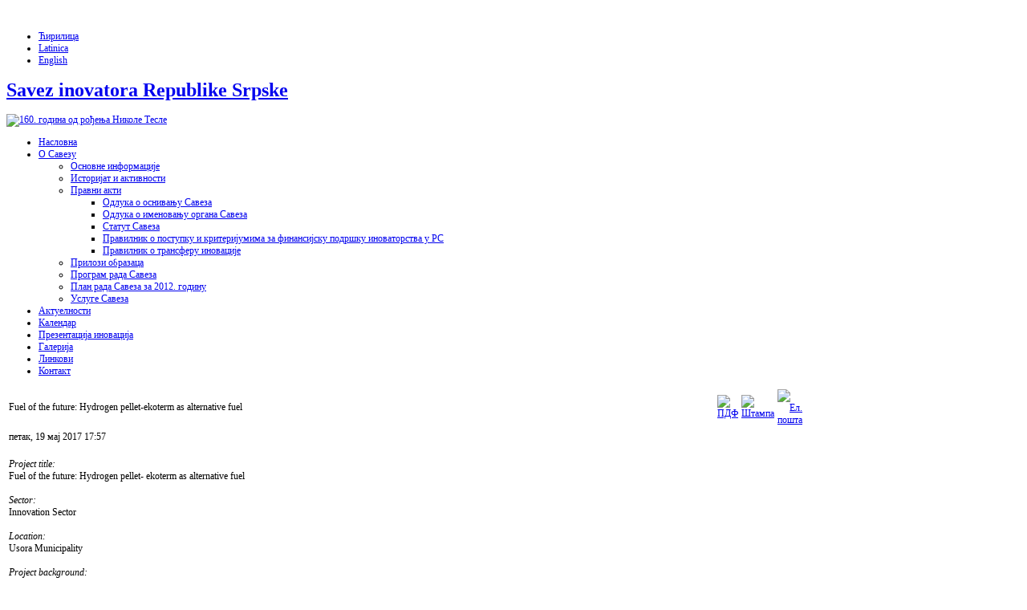

--- FILE ---
content_type: text/html; charset=utf-8
request_url: http://www.savezinovatorars.org/index.php?option=com_content&view=article&id=300:hydrogen-pellet-ekoterm-as-alternative-fuel&catid=59:prezentacije&Itemid=88&lang=sr_cir&layout=default&change_width=wide
body_size: 6951
content:

<!DOCTYPE html PUBLIC "-//W3C//DTD XHTML 1.0 Transitional//EN" "http://www.w3.org/TR/xhtml1/DTD/xhtml1-transitional.dtd">
<html xmlns="http://www.w3.org/1999/xhtml" xml:lang="sr-rs" lang="sr-rs" >
<head>




<link href="/templates/my_blog_v2/css/layout.css" rel="stylesheet" type="text/css" />
<link href="/templates/my_blog_v2/css/template_css.css" rel="stylesheet" type="text/css" />
<link href="/templates/my_blog_v2/css/brick.css" rel="stylesheet" type="text/css" />
<script type="text/javascript" src="/templates/my_blog_v2/src/mootools.js"></script>

  <meta http-equiv="content-type" content="text/html; charset=utf-8" />
  <meta name="robots" content="index, follow" />
  <meta name="keywords" content="savez, udruzenje, inovatora, pronalazaca, Republika Srpska, RS, Bosna i Hercegovina, BiH, савез, удружење, иноватора, проналазача, република српска, РС, Босна и херцеговина, БиХ" />
  <meta name="title" content="Fuel of the future: Hydrogen pellet-ekoterm as alternative fuel" />
  <meta name="author" content="Administrator" />
  <meta name="description" content="Savez (udruzenje) inovatora Republike Srpske - Савез (удружење) иноватора Републике Српске" />
  <meta name="generator" content="Joomla! 1.5 - Open Source Content Management" />
  <title>Fuel of the future: Hydrogen pellet-ekoterm as alternative fuel</title>
  <link rel="stylesheet" href="/modules/mod_jflanguageselection/tmpl/mod_jflanguageselection.css" type="text/css" />
  <script type="text/javascript" src="/media/system/js/mootools.js"></script>
  <script type="text/javascript" src="/media/system/js/caption.js"></script>
  <link rel='stylesheet' type='text/css' href='http://www.savezinovatorars.org/plugins/content/bot_mb/css/popbox.css' media='screen'/>
<script type='text/javascript' src='http://www.savezinovatorars.org/plugins/content/bot_mb/js/mootools.js'></script>
<script type='text/javascript' src='http://www.savezinovatorars.org/plugins/content/bot_mb/js/popbox.js'></script>
<script type='text/javascript' src='http://www.savezinovatorars.org/plugins/content/bot_mb/js/moviebox.js'></script>
<!--[if lte IE 6]>
<link href="http://www.savezinovatorars.org/plugins/content/bot_mb/css/ie6fixes.css" rel="stylesheet" type="text/css" />
<script type="text/javascript" src="http://www.savezinovatorars.org/plugins/content/bot_mb/js/ie6minmax.js"></script>
<![endif]-->

<link rel="shortcut icon" href="/images/favicon.ico" />




<script type="text/javascript" src="/templates/my_blog_v2/src/sve.js"></script>

<script type="text/javascript">
window.addEvent('domready', function() {
$$('.loveit').each(function(el, i) {
	var RollFx = new Fx.Style(el, 'opacity', { 
	wait: false,
	duration: 500,
	transition: Fx.Transitions.Quart.easeInOut});
		el.addEvent('mouseenter', function() { RollFx.start(1, 0.01); });
		el.addEvent('mouseleave', function() { RollFx.start(0.01, 1); });
});

});
</script>




<!--[if lte IE 6]>
<style type="text/css">
#logo,img,.search{
	behavior: url(templates/my_blog_v2/css/iepngfix.htc);
}
#images_slide img,#pathway{
	behavior:none;
}
#tools{
width:230px;
}
.bigadvert{
margin:2px;
overflow:hidden;
}
.inside_r {
padding:5px 7px;

}
#pathway{
padding-top:5px;
}
#sitetools{
padding-top:5px;
}
</style>
<![endif]-->
 <!--[if lt IE 8]>
 <style type="text/css">
#bottomusers .moduletable ul li{display:inline;}
a.myfp_newscat span,
.button,a.pagenav,
.pagenav_prev a,
.pagenav_next a,
.pagenavbar a, .back_button a  {



 </style>
 
 
 
<![endif]-->
<!--[if IE 6]>
<link href="/templates/my_blog_v2/css/iesucks.css" rel="stylesheet" type="text/css" />
<![endif]-->
  
<!--[if lte IE 7]>
		<script type="text/javascript">
		sfHover = function() {
			var sfEls = document.getElementById("navigacija").getElementsByTagName("LI");
			for (var i=0; i<sfEls.length; i++) {
				sfEls[i].onmouseover=function() {
					this.className+=" sfHover";
				}
				sfEls[i].onmouseout=function() {
					this.className=this.className.replace(new RegExp(" sfHover\\b"), "");
				}
			}
		}
		if (window.attachEvent) window.attachEvent("onload", sfHover);
		</script>
<![endif]-->
<script type="text/javascript" src="/templates/my_blog_v2/src/mouseover.js"></script><style type="text/css">
#alignads{
margin:0 auto;
text-align:center;
width:267px;
height:100%;
}
.bigadvert{
height:125px;
width:125px;
font:0.8em/125px Arial, Helvetica, sans-serif;
}

</style>
</head>
<!-- ODVAJANJE ZAREZOM -->
<body>

<!-- added for faster browsing and images download -->
<div id="preload">
   <img src="/templates/my_blog_v2/images/logobg.gif" width="1" height="1" alt="" />
   <img src="/templates/my_blog_v2/images/bojabg.jpg" width="1" height="1" alt="" />
   <img src="/templates/my_blog_v2/images/copybg.jpg" width="1" height="1" alt="" />
   <img src="/templates/my_blog_v2/images/full_bg.jpg" width="1" height="1" alt="" />
</div>


<div id="fullbg">


<div id="boja">
<div id="centarmain" style="font-size:12px; width:995px;">








<!--header-->
<div id="header">
<div id="hl">
<div id="hr">
<div id="logo_holder">


<!-- tools -->
	<div id="sitetools" style="display:none;"><a href='/index.php?option=com_content&amp;view=article&amp;id=300:hydrogen-pellet-ekoterm-as-alternative-fuel&amp;catid=59:prezentacije&amp;Itemid=88&amp;lang=sr_cir&amp;layout=default&amp;change_css=brick' ><img src="/templates/my_blog_v2/images/brick.gif" alt="Brick" title="Brick" />&nbsp;&nbsp;</a><a href='/index.php?option=com_content&amp;view=article&amp;id=300:hydrogen-pellet-ekoterm-as-alternative-fuel&amp;catid=59:prezentacije&amp;Itemid=88&amp;lang=sr_cir&amp;layout=default&amp;change_css=brown' ><img src="/templates/my_blog_v2/images/brown.gif" alt="Brown" title="Brown" />&nbsp;&nbsp;</a>
<a href='/index.php?option=com_content&amp;view=article&amp;id=300:hydrogen-pellet-ekoterm-as-alternative-fuel&amp;catid=59:prezentacije&amp;Itemid=88&amp;lang=sr_cir&amp;layout=default&amp;change_font=small' ><img src="/templates/my_blog_v2/images/small.gif" alt="Small" title="Small" />&nbsp;</a><a href='/index.php?option=com_content&amp;view=article&amp;id=300:hydrogen-pellet-ekoterm-as-alternative-fuel&amp;catid=59:prezentacije&amp;Itemid=88&amp;lang=sr_cir&amp;layout=default&amp;change_font=medium' ><img src="/templates/my_blog_v2/images/medium.gif" alt="Medium" title="Medium" />&nbsp;</a><a href='/index.php?option=com_content&amp;view=article&amp;id=300:hydrogen-pellet-ekoterm-as-alternative-fuel&amp;catid=59:prezentacije&amp;Itemid=88&amp;lang=sr_cir&amp;layout=default&amp;change_font=large' ><img src="/templates/my_blog_v2/images/large.gif" alt="Large" title="Large" />&nbsp;</a>


<a href='/index.php?option=com_content&amp;view=article&amp;id=300:hydrogen-pellet-ekoterm-as-alternative-fuel&amp;catid=59:prezentacije&amp;Itemid=88&amp;lang=sr_cir&amp;layout=default&amp;change_width=narrow' ><img src="/templates/my_blog_v2/images/narrow.gif" alt="Narrow" title="Narrow" />&nbsp;</a><a href='/index.php?option=com_content&amp;view=article&amp;id=300:hydrogen-pellet-ekoterm-as-alternative-fuel&amp;catid=59:prezentacije&amp;Itemid=88&amp;lang=sr_cir&amp;layout=default&amp;change_width=wide' ><img src="/templates/my_blog_v2/images/wide.gif" alt="Wide" title="Wide" />&nbsp;</a>
</div>

<div id="tool">
	<a href="javascript:;"  class="tool1" style="display:none;" onclick="this.blur();showThem('sitetools');return false;" id="ShowTools">Site Tools</a>
	<a href="javascript:;"   class="login1" style="display:none;" onclick="this.blur();showThem('loginbox');return false;" id="ShowLogin">Login</a>
</div>

	<div id="jezici_izbor"><div id="jflanguageselection"><ul class="jflanguageselection"><li id="active_language"><a href="http://www.savezinovatorars.org/index.php?option=com_content&amp;view=article&amp;id=300:hydrogen-pellet-ekoterm-as-alternative-fuel&amp;catid=59:prezentacije&amp;Itemid=88&amp;lang=sr_cir&amp;layout=default&amp;change_width=wide" ><span lang="sr_cir" xml:lang="sr_cir">Ћирилица</span></a></li><li><a href="http://www.savezinovatorars.org/index.php?option=com_content&amp;view=article&amp;id=300:hydrogen-pellet-ekoterm-as-alternative-fuel&amp;catid=59:prezentacije&amp;Itemid=88&amp;lang=sr_lat&amp;layout=default&amp;change_width=wide" ><span lang="sr_lat" xml:lang="sr_lat">Latinica</span></a></li><li><a href="http://www.savezinovatorars.org/index.php?option=com_content&amp;view=article&amp;id=300:hydrogen-pellet-ekoterm-as-alternative-fuel&amp;catid=59:prezentacije&amp;Itemid=88&amp;lang=en&amp;layout=default&amp;change_width=wide" ><span lang="en" xml:lang="en">English</span></a></li></ul></div><!--Joom!fish V2.0.3 (Flash)-->
<!-- &copy; 2003-2009 Think Network, released under the GPL. -->
<!-- More information: at http://www.joomfish.net -->
</div>


<div id="logo"><h1><a class="loveit" href="/index.php" title="Savez, inovatori, Inost, Republika, Srspka, BiH, pronalazaci">Savez inovatora Republike Srpske</a></h1></div>

<div id="srch">
<div id="banw">
	<div id="banner" style="width:480px;" ><a href="/index.php?option=com_content&amp;view=article&amp;id=271%3Anikola-tesla-gospodar-svijeta&amp;catid=58%3Avelikani&amp;Itemid=1&amp;lang=sr_cir" title="160. година од рођења Николе Тесле"><img src="/images/banners/banner_nikola_tesla_160.png" border="0" width="468" height="60" alt="160. година од рођења Николе Тесле" title="160. година од рођења Николе Тесле" /></a></div>
	<div id="searchbox"></div>
</div></div></div></div></div></div>




<!-- end header -->
<!-- suckerfish-->
<div id="suck" style="font-size:12px;">

<div id="rssfeed"><a href="/index.php?format=feed&amp;type=rss&amp;option=com_content&amp;Itemid=88&amp;lang=sr_cir" title="Get My Feed"></a></div>

<div id="sl">
<div id="sr">
  <div id="navigacija" >
  
      <ul class="nav" id="horiznav">
<li><span class="top"><a href="/index.php?option=com_content&amp;view=frontpage&amp;Itemid=1&amp;lang=sr_cir">Насловна</a></span></li>
<li><span class="topdaddy"><a class="topdaddy" href="/index.php?option=com_content&amp;view=section&amp;layout=blog&amp;id=5&amp;Itemid=69&amp;lang=sr_cir">О Савезу</a></span><ul>
<li><span class="top"><a href="/index.php?option=com_content&amp;view=article&amp;id=46&amp;Itemid=70&amp;lang=sr_cir">Основне информације</a></span></li>
<li><span class="top"><a href="/index.php?option=com_content&amp;view=category&amp;layout=blog&amp;id=50&amp;Itemid=72&amp;lang=sr_cir">Историјат и активности</a></span></li>
<li><span class="top"><a class="daddy" href="/index.php?option=com_content&amp;view=category&amp;id=51&amp;Itemid=73&amp;lang=sr_cir"> Правни акти</a></span><ul>
<li><span class="top"><a href="/index.php?option=com_content&amp;view=article&amp;id=64&amp;Itemid=74&amp;lang=sr_cir">Одлука о оснивању Савеза</a></span></li>
<li><span class="top"><a href="/index.php?option=com_content&amp;view=article&amp;id=65&amp;Itemid=75&amp;lang=sr_cir">Одлука о именовању органа Савеза</a></span></li>
<li><span class="top"><a href="/index.php?option=com_content&amp;view=article&amp;id=66&amp;Itemid=76&amp;lang=sr_cir">Статут Савеза</a></span></li>
<li><span class="top"><a href="/index.php?option=com_content&amp;view=article&amp;id=67&amp;Itemid=77&amp;lang=sr_cir">Правилник о поступку и критеријумима за финансијску подршку иноваторства у РС</a></span></li>
<li><span class="top"><a href="/index.php?option=com_content&amp;view=article&amp;id=68&amp;Itemid=78&amp;lang=sr_cir">Правилник о трансферу иновације</a></span></li>
</ul></li>
<li><span class="top"><a href="/index.php?option=com_content&amp;view=article&amp;id=78&amp;Itemid=84&amp;lang=sr_cir">Прилози образаца</a></span></li>
<li><span class="top"><a href="/index.php?option=com_content&amp;view=article&amp;id=79&amp;Itemid=85&amp;lang=sr_cir">Програм рада Савеза</a></span></li>
<li><span class="top"><a href="/index.php?option=com_content&amp;view=article&amp;id=160&amp;Itemid=96&amp;lang=sr_cir">План рада Савеза за 2012. годину</a></span></li>
<li><span class="top"><a href="/index.php?option=com_content&amp;view=article&amp;id=80&amp;Itemid=86&amp;lang=sr_cir">Услуге Савеза</a></span></li>
</ul></li>
<li><span class="top"><a href="/index.php?option=com_content&amp;view=category&amp;layout=blog&amp;id=52&amp;Itemid=79&amp;lang=sr_cir">Актуелности</a></span></li>
<li><span class="top"><a href="/index.php?option=com_content&amp;view=category&amp;layout=blog&amp;id=57&amp;Itemid=87&amp;lang=sr_cir">Календар</a></span></li><li class="active"><span class="top"><a href="/index.php?option=com_content&amp;view=category&amp;layout=blog&amp;id=59&amp;Itemid=88&amp;lang=sr_cir">Презентација иновација</a></span></li>
<li><span class="top"><a href="/index.php?option=com_content&amp;view=category&amp;id=54&amp;Itemid=83&amp;lang=sr_cir">Галерија</a></span></li>
<li><span class="top"><a href="/index.php?option=com_weblinks&amp;view=categories&amp;Itemid=67&amp;lang=sr_cir">Линкови</a></span></li>
<li><span class="top"><a href="/index.php?option=com_contact&amp;view=category&amp;catid=0&amp;Itemid=65&amp;lang=sr_cir">Контакт</a></span></li>
</ul>    </div></div></div></div>
<!-- end suckerfish -->
</div><!-- end centarmain-->
<div id="centar" style="font-size:12px; width:995px;">
<div id="wrapblank">
<div id="insidewrapblank">
<div id="main_content" style="margin-top:10px;">
<div id="main_body" style="width:100%;">
<div class="inside_mainb">








<!-- top advert-->
<!-- end top advert-->
<!-- top module-->
<!-- end top module-->
<table class="contentpaneopen">
<tr>
		<td class="contentheading" width="100%">
					Fuel of the future: Hydrogen pellet-ekoterm as alternative fuel			</td>
						<td align="right" width="100%" class="buttonheading">
		<a href="/index.php?view=article&amp;catid=59%3Aprezentacije&amp;id=300%3Ahydrogen-pellet-ekoterm-as-alternative-fuel&amp;format=pdf&amp;option=com_content&amp;Itemid=88&amp;lang=sr_cir" title="ПДФ" onclick="window.open(this.href,'win2','status=no,toolbar=no,scrollbars=yes,titlebar=no,menubar=no,resizable=yes,width=640,height=480,directories=no,location=no'); return false;" rel="nofollow"><img src="/templates/my_blog_v2/images/pdf_button.png" alt="ПДФ"  /></a>		</td>
		
				<td align="right" width="100%" class="buttonheading">
		<a href="/index.php?view=article&amp;catid=59%3Aprezentacije&amp;id=300%3Ahydrogen-pellet-ekoterm-as-alternative-fuel&amp;tmpl=component&amp;print=1&amp;layout=default&amp;page=&amp;option=com_content&amp;Itemid=88&amp;lang=sr_cir" title="Штампа" onclick="window.open(this.href,'win2','status=no,toolbar=no,scrollbars=yes,titlebar=no,menubar=no,resizable=yes,width=640,height=480,directories=no,location=no'); return false;" rel="nofollow"><img src="/templates/my_blog_v2/images/printButton.png" alt="Штампа"  /></a>		</td>
		
				<td align="right" width="100%" class="buttonheading">
		<a href="/index.php?option=com_mailto&amp;tmpl=component&amp;link=aHR0cDovL3d3dy5zYXZlemlub3ZhdG9yYXJzLm9yZy9pbmRleC5waHA%2Fb3B0aW9uPWNvbV9jb250ZW50JnZpZXc9YXJ0aWNsZSZpZD0zMDAlM0FoeWRyb2dlbi1wZWxsZXQtZWtvdGVybS1hcy1hbHRlcm5hdGl2ZS1mdWVsJmNhdGlkPTU5JTNBcHJlemVudGFjaWplJkl0ZW1pZD04OCZsYW5nPXNyX2Npcg%3D%3D&amp;lang=sr_cir" title="Ел. пошта" onclick="window.open(this.href,'win2','width=400,height=350,menubar=yes,resizable=yes'); return false;"><img src="/templates/my_blog_v2/images/emailButton.png" alt="Ел. пошта"  /></a>		</td>
					</tr>
</table>

<table class="contentpaneopen">

<tr>
	<td valign="top" class="createdate">
		петак, 19 мај 2017 17:57	</td>
</tr>


<tr>
<td valign="top">


<div style="text-align:justify;">
<br />
<i>Project title:</i><br />
Fuel of the future: Hydrogen pellet- ekoterm as alternative fuel<br />
<br />
<i>Sector:</i><br />
Innovation Sector<br />
<br />
<i>Location:</i><br />
Usora Municipality<br />
<br />
<i>Project background:</i><br />
Inventor of the Hydrogen pellet is an inventor with over 60 patents.<br />
<br />
<i>Project status:</i><br />
Patent as the project is in an experimental production.<br />
<br />
<i>Innovation description:</i><br />
The present invention yields and reveals a new fuel mixture is packaged as energy wand "Hydrogen pellet-EKOTERM" in which the focus is set hydrogen granules and around them packs of paper with a layer of pellets of coal, insulators and sawdust.<br />
<br />
Granules hydrogen provides start burning sticks, in addition to providing great energy and quicklime to buy all the dirt and coal combustion exhaust gas is discharged to the stack as environmentally clean.<br />
<br />
An important advantage of this energy sticks is that all the harmful by-products from the coal leaves the steady state and the ashes incombustible ash as part of this product could be used in the manufacture of pelleted substrate of the inventive health food BAP 102810 a decision on granting a patent issued on 15.03.2013 br.IP-02-48-1-01692/13.<br />
<br />
<i>Intellectual property, Patent:</i><br />
Patent: BAP 143032<br />
Europa patent No. 10779034.7<br />
PATENT: BAP 143032 is a continuation of patent Industrial Hydrogen (H-I).<br />
Europe patent No.10779034.7 with specialized packed filling where the next (HI) has in its charge and coal and container for substances not only burn at a high temperature above 800 degrees Fahrenheit in order to harmful gases grounded and efficiently subjected to incineration without prejudice to the ecology.<br />
<br />
<i>Estimated total, investment cost:</i><br />
1 million EUR for the sale of a patent<br />
<br />
<i>Form of cooperation with foreign partner</i><br />
The various forms of cooperation in agreement with a foreign investor.<br />
<br />
<i>Supporting information available:</i><br />
For additional information about this project, please contact FIPA either by e-mail: fipa@fipa.gov.ba or phone number: +387 33 278 080.<br />
<br />
<div style="text-align:center;">
<a class="popbox" href="/images/stories/razno/pelet_ekoterm_01.jpg" title="Fuel of the future: Hydrogen pellet-ekoterm as alternative fuel" rel="medisoft"><img src="/images/stories/razno/thumbnails/pelet_ekoterm_01.jpg" border="0" alt="Fuel of the future: Hydrogen pellet-ekoterm as alternative fuel" width="128" height="96" /></a>
<a class="popbox" href="/images/stories/razno/pelet_ekoterm_02.jpg" title="Fuel of the future: Hydrogen pellet-ekoterm as alternative fuel" rel="medisoft"><img src="/images/stories/razno/thumbnails/pelet_ekoterm_02.jpg" border="0" alt="Fuel of the future: Hydrogen pellet-ekoterm as alternative fuel" width="128" height="96" /></a>
<a class="popbox" href="/images/stories/razno/pelet_ekoterm_03.jpg" title="Fuel of the future: Hydrogen pellet-ekoterm as alternative fuel" rel="medisoft"><img src="/images/stories/razno/thumbnails/pelet_ekoterm_03.jpg" border="0" alt="Fuel of the future: Hydrogen pellet-ekoterm as alternative fuel" width="128" height="96" /></a>
</div>
<br />
<br />
</div>
			<table align="center" class="pagenav">
			<tr>
				<th class="pagenav_next">
					<a href="/index.php?option=com_content&amp;view=article&amp;id=292%3Asacasta-izolaciona-opeka&amp;catid=59%3Aprezentacije&amp;Itemid=88&amp;lang=sr_cir">Следећа &gt;</a>
				</th>
			</tr>
			</table></td>
</tr>

<tr>
	<td class="modifydate">
		Последње ажурирано субота, 20 мај 2017 21:44	</td>
</tr>
</table>
<span class="article_separator">&nbsp;</span>

<!-- bottom module-->
<!-- end bottom module-->
</div>
</div>











</div><!--end main_body-->
<div class="clr"></div>
</div><!-- end of insidewrap--></div> <!--end of wrap-->
</div><!-- end centar-->
</div><!-- end boja -->
</div><!-- end main bg -->





<div id="copholder">
	<div id="youjoomla" style="font-size:12px; width:995px;" >

					<div id="footmod"><ul id="mainlevel-nav"><li><a href="/index.php?option=com_content&amp;view=category&amp;layout=blog&amp;id=59&amp;Itemid=88&amp;lang=sr_cir" class="mainlevel-nav" >Насловна</a></li><li><a href="/index.php?option=com_content&amp;view=category&amp;layout=blog&amp;id=52&amp;Itemid=80&amp;lang=sr_cir" class="mainlevel-nav" >Актуелности</a></li><li><a href="/index.php?option=com_contact&amp;view=category&amp;catid=0&amp;Itemid=66&amp;lang=sr_cir" class="mainlevel-nav" >Контакт</a></li></ul></div>
			
		<div class="copyright">
		   								Савез иноватора Републике Српске &copy; 2015 :: дизајн и подршка <a href="http://www.medisoft.biz"> МЕДИсофт - медицински софтвер</a><br  />
						<a href="/index.php?format=feed&amp;type=rss&amp;option=com_content&amp;Itemid=88&amp;lang=sr_cir"><img src="/templates/my_blog_v2/images/rss.png" alt="RSS"  border="0" width="61px" height="35px" /></a>
			<a href="http://jigsaw.w3.org/css-validator/" target="_blank" title="CSS Validity" style="text-decoration: none;"><img src="/templates/my_blog_v2/images/css.png" border="none" alt="CSS Valid" width="77px" height="35px" /></a>
			<a href="http://www.youjoomla.com" target="_blank" title="All Browsers Compatibility" style="text-decoration: none;"><img src="/templates/my_blog_v2/images/allbrowsers.png" border="none" alt="All Browsers Compatibility" width="103px" height="35px" /></a>
			<a href="http://validator.w3.org/check/referer" target="_blank" title="XHTML Validity" style="text-decoration: none;"><img src="/templates/my_blog_v2/images/xhtml.png" border="none" alt="XHTML Valid" width="95px" height="35px"/></a>
		</div>
	</div>
</div>
<!-- tools -->
<script type="text/javascript">
window.addEvent('domready', function() {
$('ShowTools').addEvent('click', function(){
if($('sitetools').status =='show'){
$('ShowTools').className = 'tool2';
$('ShowLogin').className = 'login1';
}else if ($('sitetools').status =='hide'){
$('ShowTools').className = 'tool1';
}
return true;
});
});

showThem('sitetools');
</script>
</body>
</html>